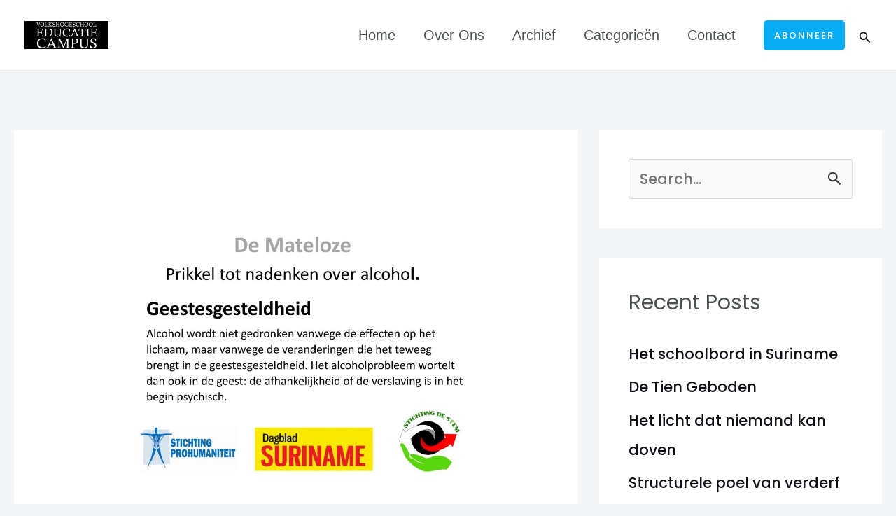

--- FILE ---
content_type: text/css
request_url: https://educatiecampus.com/wp-content/uploads/elementor/css/post-2621.css?ver=1769081906
body_size: 1221
content:
.elementor-2621 .elementor-element.elementor-element-2c4d4e4 > .elementor-background-overlay{background-color:#FFFFFF;opacity:0.97;transition:background 0.3s, border-radius 0.3s, opacity 0.3s;}.elementor-2621 .elementor-element.elementor-element-2c4d4e4:not(.elementor-motion-effects-element-type-background), .elementor-2621 .elementor-element.elementor-element-2c4d4e4 > .elementor-motion-effects-container > .elementor-motion-effects-layer{background-position:center center;background-repeat:no-repeat;background-size:cover;}.elementor-2621 .elementor-element.elementor-element-2c4d4e4{transition:background 0.3s, border 0.3s, border-radius 0.3s, box-shadow 0.3s;padding:75px 50px 75px 50px;}.elementor-2621 .elementor-element.elementor-element-88a81fe > .elementor-widget-wrap > .elementor-widget:not(.elementor-widget__width-auto):not(.elementor-widget__width-initial):not(:last-child):not(.elementor-absolute){margin-block-end:16px;}.elementor-2621 .elementor-element.elementor-element-88a81fe > .elementor-element-populated, .elementor-2621 .elementor-element.elementor-element-88a81fe > .elementor-element-populated > .elementor-background-overlay, .elementor-2621 .elementor-element.elementor-element-88a81fe > .elementor-background-slideshow{border-radius:4px 4px 4px 4px;}.elementor-2621 .elementor-element.elementor-element-88a81fe > .elementor-element-populated{box-shadow:0px 3px 12px 0px rgba(0,0,0,0.03);transition:background 0.3s, border 0.3s, border-radius 0.3s, box-shadow 0.3s;}.elementor-2621 .elementor-element.elementor-element-88a81fe > .elementor-element-populated > .elementor-background-overlay{transition:background 0.3s, border-radius 0.3s, opacity 0.3s;}.elementor-2621 .elementor-element.elementor-element-04c5b54 .elementor-heading-title{font-family:"Roboto", Sans-serif;font-size:1.2rem;font-weight:500;text-transform:uppercase;letter-spacing:1px;color:#000000;}.elementor-2621 .elementor-element.elementor-element-06a26d1 .elementor-icon-list-items:not(.elementor-inline-items) .elementor-icon-list-item:not(:last-child){padding-block-end:calc(8px/2);}.elementor-2621 .elementor-element.elementor-element-06a26d1 .elementor-icon-list-items:not(.elementor-inline-items) .elementor-icon-list-item:not(:first-child){margin-block-start:calc(8px/2);}.elementor-2621 .elementor-element.elementor-element-06a26d1 .elementor-icon-list-items.elementor-inline-items .elementor-icon-list-item{margin-inline:calc(8px/2);}.elementor-2621 .elementor-element.elementor-element-06a26d1 .elementor-icon-list-items.elementor-inline-items{margin-inline:calc(-8px/2);}.elementor-2621 .elementor-element.elementor-element-06a26d1 .elementor-icon-list-items.elementor-inline-items .elementor-icon-list-item:after{inset-inline-end:calc(-8px/2);}.elementor-2621 .elementor-element.elementor-element-06a26d1 .elementor-icon-list-icon i{color:#000000;transition:color 0.3s;}.elementor-2621 .elementor-element.elementor-element-06a26d1 .elementor-icon-list-icon svg{fill:#000000;transition:fill 0.3s;}.elementor-2621 .elementor-element.elementor-element-06a26d1{--e-icon-list-icon-size:16px;--icon-vertical-offset:0px;}.elementor-2621 .elementor-element.elementor-element-06a26d1 .elementor-icon-list-icon{padding-inline-end:0px;}.elementor-2621 .elementor-element.elementor-element-06a26d1 .elementor-icon-list-item > .elementor-icon-list-text, .elementor-2621 .elementor-element.elementor-element-06a26d1 .elementor-icon-list-item > a{font-family:"Roboto", Sans-serif;font-size:1.2rem;line-height:1.5em;}.elementor-2621 .elementor-element.elementor-element-06a26d1 .elementor-icon-list-text{color:#000000B3;transition:color 0.3s;}.elementor-2621 .elementor-element.elementor-element-06a26d1 .elementor-icon-list-item:hover .elementor-icon-list-text{color:#cc9955;}.elementor-2621 .elementor-element.elementor-element-0f9dfa1 > .elementor-widget-wrap > .elementor-widget:not(.elementor-widget__width-auto):not(.elementor-widget__width-initial):not(:last-child):not(.elementor-absolute){margin-block-end:16px;}.elementor-2621 .elementor-element.elementor-element-0f9dfa1 > .elementor-element-populated, .elementor-2621 .elementor-element.elementor-element-0f9dfa1 > .elementor-element-populated > .elementor-background-overlay, .elementor-2621 .elementor-element.elementor-element-0f9dfa1 > .elementor-background-slideshow{border-radius:4px 4px 4px 4px;}.elementor-2621 .elementor-element.elementor-element-0f9dfa1 > .elementor-element-populated{box-shadow:0px 3px 12px 0px rgba(0,0,0,0.03);transition:background 0.3s, border 0.3s, border-radius 0.3s, box-shadow 0.3s;}.elementor-2621 .elementor-element.elementor-element-0f9dfa1 > .elementor-element-populated > .elementor-background-overlay{transition:background 0.3s, border-radius 0.3s, opacity 0.3s;}.elementor-2621 .elementor-element.elementor-element-52c9aab .elementor-heading-title{font-family:"Roboto", Sans-serif;font-size:1.2rem;font-weight:500;text-transform:uppercase;letter-spacing:1px;color:#000000;}.elementor-2621 .elementor-element.elementor-element-812915b .elementor-icon-list-items:not(.elementor-inline-items) .elementor-icon-list-item:not(:last-child){padding-block-end:calc(8px/2);}.elementor-2621 .elementor-element.elementor-element-812915b .elementor-icon-list-items:not(.elementor-inline-items) .elementor-icon-list-item:not(:first-child){margin-block-start:calc(8px/2);}.elementor-2621 .elementor-element.elementor-element-812915b .elementor-icon-list-items.elementor-inline-items .elementor-icon-list-item{margin-inline:calc(8px/2);}.elementor-2621 .elementor-element.elementor-element-812915b .elementor-icon-list-items.elementor-inline-items{margin-inline:calc(-8px/2);}.elementor-2621 .elementor-element.elementor-element-812915b .elementor-icon-list-items.elementor-inline-items .elementor-icon-list-item:after{inset-inline-end:calc(-8px/2);}.elementor-2621 .elementor-element.elementor-element-812915b .elementor-icon-list-icon i{color:#000000;transition:color 0.3s;}.elementor-2621 .elementor-element.elementor-element-812915b .elementor-icon-list-icon svg{fill:#000000;transition:fill 0.3s;}.elementor-2621 .elementor-element.elementor-element-812915b{--e-icon-list-icon-size:16px;--icon-vertical-offset:0px;}.elementor-2621 .elementor-element.elementor-element-812915b .elementor-icon-list-icon{padding-inline-end:0px;}.elementor-2621 .elementor-element.elementor-element-812915b .elementor-icon-list-item > .elementor-icon-list-text, .elementor-2621 .elementor-element.elementor-element-812915b .elementor-icon-list-item > a{font-family:"Roboto", Sans-serif;font-size:1.2rem;line-height:1.5em;}.elementor-2621 .elementor-element.elementor-element-812915b .elementor-icon-list-text{color:#000000B3;transition:color 0.3s;}.elementor-2621 .elementor-element.elementor-element-812915b .elementor-icon-list-item:hover .elementor-icon-list-text{color:#cc9955;}.elementor-2621 .elementor-element.elementor-element-46e6512 > .elementor-widget-wrap > .elementor-widget:not(.elementor-widget__width-auto):not(.elementor-widget__width-initial):not(:last-child):not(.elementor-absolute){margin-block-end:16px;}.elementor-2621 .elementor-element.elementor-element-d314582 .elementor-heading-title{font-family:"Roboto", Sans-serif;font-size:1.2rem;font-weight:500;text-transform:uppercase;letter-spacing:1px;color:#000000;}.elementor-2621 .elementor-element.elementor-element-678e43e .elementor-icon-list-items:not(.elementor-inline-items) .elementor-icon-list-item:not(:last-child){padding-block-end:calc(8px/2);}.elementor-2621 .elementor-element.elementor-element-678e43e .elementor-icon-list-items:not(.elementor-inline-items) .elementor-icon-list-item:not(:first-child){margin-block-start:calc(8px/2);}.elementor-2621 .elementor-element.elementor-element-678e43e .elementor-icon-list-items.elementor-inline-items .elementor-icon-list-item{margin-inline:calc(8px/2);}.elementor-2621 .elementor-element.elementor-element-678e43e .elementor-icon-list-items.elementor-inline-items{margin-inline:calc(-8px/2);}.elementor-2621 .elementor-element.elementor-element-678e43e .elementor-icon-list-items.elementor-inline-items .elementor-icon-list-item:after{inset-inline-end:calc(-8px/2);}.elementor-2621 .elementor-element.elementor-element-678e43e .elementor-icon-list-icon i{color:#000000;transition:color 0.3s;}.elementor-2621 .elementor-element.elementor-element-678e43e .elementor-icon-list-icon svg{fill:#000000;transition:fill 0.3s;}.elementor-2621 .elementor-element.elementor-element-678e43e{--e-icon-list-icon-size:16px;--icon-vertical-offset:0px;}.elementor-2621 .elementor-element.elementor-element-678e43e .elementor-icon-list-icon{padding-inline-end:0px;}.elementor-2621 .elementor-element.elementor-element-678e43e .elementor-icon-list-item > .elementor-icon-list-text, .elementor-2621 .elementor-element.elementor-element-678e43e .elementor-icon-list-item > a{font-family:"Roboto", Sans-serif;font-size:1.2rem;line-height:1.5em;}.elementor-2621 .elementor-element.elementor-element-678e43e .elementor-icon-list-text{color:#000000B3;transition:color 0.3s;}.elementor-2621 .elementor-element.elementor-element-678e43e .elementor-icon-list-item:hover .elementor-icon-list-text{color:#cc9955;}.elementor-2621 .elementor-element.elementor-element-c44150e > .elementor-widget-wrap > .elementor-widget:not(.elementor-widget__width-auto):not(.elementor-widget__width-initial):not(:last-child):not(.elementor-absolute){margin-block-end:16px;}.elementor-2621 .elementor-element.elementor-element-c44150e > .elementor-element-populated, .elementor-2621 .elementor-element.elementor-element-c44150e > .elementor-element-populated > .elementor-background-overlay, .elementor-2621 .elementor-element.elementor-element-c44150e > .elementor-background-slideshow{border-radius:4px 4px 4px 4px;}.elementor-2621 .elementor-element.elementor-element-c44150e > .elementor-element-populated{box-shadow:0px 3px 12px 0px rgba(0,0,0,0.03);transition:background 0.3s, border 0.3s, border-radius 0.3s, box-shadow 0.3s;margin:-30px 0px 0px 0px;--e-column-margin-right:0px;--e-column-margin-left:0px;}.elementor-2621 .elementor-element.elementor-element-c44150e > .elementor-element-populated > .elementor-background-overlay{transition:background 0.3s, border-radius 0.3s, opacity 0.3s;}.elementor-2621 .elementor-element.elementor-element-12860d6 img{border-radius:10px 10px 10px 10px;}@media(max-width:767px){.elementor-2621 .elementor-element.elementor-element-2c4d4e4{padding:0px 0px 0px 0px;}.elementor-2621 .elementor-element.elementor-element-88a81fe{width:40%;}.elementor-2621 .elementor-element.elementor-element-04c5b54 > .elementor-widget-container{padding:0px 0px 0px 0px;}.elementor-2621 .elementor-element.elementor-element-0f9dfa1{width:52%;}.elementor-2621 .elementor-element.elementor-element-52c9aab > .elementor-widget-container{padding:0px 0px 0px 0px;}.elementor-2621 .elementor-element.elementor-element-46e6512{width:100%;}.elementor-2621 .elementor-element.elementor-element-d314582 > .elementor-widget-container{padding:0px 0px 0px 0px;}.elementor-2621 .elementor-element.elementor-element-c44150e > .elementor-element-populated{padding:0em 0em 0em 0em;}}@media(min-width:768px){.elementor-2621 .elementor-element.elementor-element-88a81fe{width:20.347%;}.elementor-2621 .elementor-element.elementor-element-0f9dfa1{width:23.787%;}.elementor-2621 .elementor-element.elementor-element-46e6512{width:36.077%;}.elementor-2621 .elementor-element.elementor-element-c44150e{width:19.746%;}}@media(max-width:1024px) and (min-width:768px){.elementor-2621 .elementor-element.elementor-element-88a81fe{width:18%;}.elementor-2621 .elementor-element.elementor-element-0f9dfa1{width:22%;}.elementor-2621 .elementor-element.elementor-element-46e6512{width:30%;}.elementor-2621 .elementor-element.elementor-element-c44150e{width:30%;}}@media(min-width:1025px){.elementor-2621 .elementor-element.elementor-element-2c4d4e4:not(.elementor-motion-effects-element-type-background), .elementor-2621 .elementor-element.elementor-element-2c4d4e4 > .elementor-motion-effects-container > .elementor-motion-effects-layer{background-attachment:fixed;}}